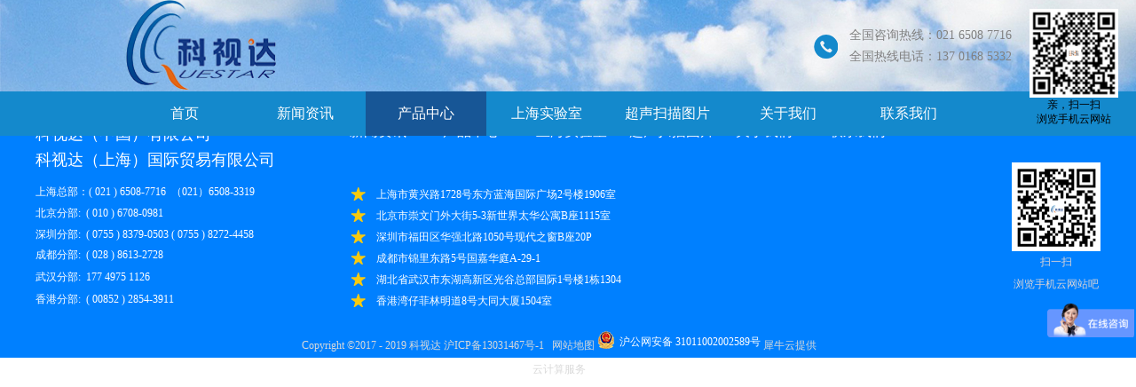

--- FILE ---
content_type: text/html;charset=utf-8
request_url: http://www.questar.com.cn/order.aspx?Id=187&FId=t3:29:3
body_size: 6335
content:
<!DOCTYPE HTML PUBLIC "-//W3C//DTD HTML 4.01 Transitional//EN" "http://www.w3c.org/TR/1999/REC-html401-19991224/loose.dtd">


<html lang="zh-cn" xmlns="http://www.w3.org/1999/xhtml">
<head><title>
	超声显微镜_声学扫描显微镜_超声波检测设备-科视达
</title><meta name="keywords" content="超声显微镜,声学扫描显微镜,超声波检测设备"/><meta name="description" content="科视达专为广大用户提供国际上最先进的超声扫描检测检验设备, 系德国 PVA TePla 超声波扫描显微镜之中国区独家代理。产品广泛应用于半导体行业，太阳能以及晶圆键合缺陷检测等领域"/><meta name="applicable-device" content="pc"><meta name="renderer" content="webkit" /><meta content="text/html; charset=utf-8" http-equiv="Content-Type" /><link id="css__order" rel="stylesheet" type="text/css" href="https://0.rc.xiniu.com/g4/M00/98/27/CgAG0mTS33WAX-AhAAAdGq_bIgo487.css?d=20220511013430" /><link rel="bookmark" href="https://0.rc.xiniu.com/g2/M00/58/4F/CgAGfFpXSauANoIhAAADrzQ3wjA166.png" /><link rel="shortcut icon" href="https://0.rc.xiniu.com/g2/M00/58/4F/CgAGfFpXSauANoIhAAADrzQ3wjA166.png" />
	
	<script type="text/javascript">var _jtime=new Date();function jqload(){window.jLoad=new Date()-_jtime;}function jqerror(){window.jLoad=-1;}</script>
    <script type="text/javascript" src="https://1.rc.xiniu.com/js/jq/jqueryV173.js" onload="jqload()" onerror="jqerror()" id="jquery"></script>
	<script type="text/javascript" src="https://1.rc.xiniu.com/js/pb/2/Public.js"></script>	
	<script type="text/javascript" src="https://1.rc.xiniu.com/js/tl/swfobject_modified.js"></script>
	<script type="text/javascript" src="https://1.rc.xiniu.com/js/tl/swfobject.js"></script>
	 
<script>
var _hmt = _hmt || [];
(function() {
  var hm = document.createElement("script");
  hm.src = "https://hm.baidu.com/hm.js?fe5e83d7ecfb6e0f5001f0addb069612";
  var s = document.getElementsByTagName("script")[0];
  s.parentNode.insertBefore(hm, s);
})();
</script>
</head>
<body class="order_body">
<form method="post" id="form1" name="form1" data-pid="02182182180145212216200214215019621301450198210208014501982090" data-mid="02080145212216200214215019621301450198210208014501982090">
<div class="aspNetHidden">
<input type="hidden" name="__VIEWSTATE" id="__VIEWSTATE" value="" />
</div>

        <div id="ea_h">
            <div class="top">
                <div class="t_t">

    <div id="t_logo" class="t_logo"> 
        
        <div id="ea_l"><a href="/" target="_self"><img title="超声扫描显微镜" alt="声学扫描显微镜-科视达" src="https://0.rc.xiniu.com/g2/M00/52/BD/CgAGe1pgKL6ARiCEAABEHHG97lo008.png" /></a></div>
         
        
    </div>


    <div id="t_tel" class="t_tel">
        <span class="t_tel_ts"><span name="_t_tel1|" >全国咨询热线：021 6508 7716</span></span>
        <span class="t_tel_nb"><span name="_t_tel2|" >全国热线电话：137 0168 5332</span></span>
        
    </div>


</div>
                
                <div id="ea_n">

                    <div id="xn_n_14_wrap" class="xn_n_14_wrap">
                    	
                        <div class="xn_n_14_wrap_main">
                            <ul id="xn_n_14_VMenu1" class="type1Ul type1Ul_n000">
<li id="type1Li_n0" level=0 index=0 class="xn_n_14_wrap_menu1"><a href="/" target="_self" >首页</a></li>
<li id="type1Li_n2" level=0 data_id="2" type="n" index=1 class="xn_n_14_wrap_menu1">
<a href="news_complex.aspx?FId=n2:2:2" target="_self"><span name="xn_n_14_VMenu12141121015|T_Navigates|Id|2|Name">新闻资讯</span></a></li>
<li id="type1Li_n3" level=0 data_id="3" type="n" index=2 class="xn_n_14_wrap_menu1">
<a href="pro.aspx?FId=n3:3:3" target="_self"><span name="xn_n_14_VMenu1436051313|T_Navigates|Id|3|Name">产品中心</span></a></li>
<li id="type1Li_n4" level=0 data_id="4" type="n" index=3 class="xn_n_14_wrap_menu1">
<a href="case_view.aspx?id=477&typeid=29&fid=t4:29:4" target="_self"><span name="xn_n_14_VMenu11942446908|T_Navigates|Id|4|Name">上海实验室</span></a></li>
<li id="type1Li_n28" level=0 data_id="28" type="n" index=4 class="xn_n_14_wrap_menu1">
<a href="clapro_complex.aspx?FId=n28:28:28" rel="nofollow" target="_self"><span name="xn_n_14_VMenu1676507599|T_Navigates|Id|28|Name">超声扫描图片</span></a></li>
<li id="type1Li_n1" level=0 data_id="1" type="n" index=5 class="xn_n_14_wrap_menu1">
<a href="about_complex.aspx?FId=n1:1:1" rel="nofollow" target="_self"><span name="xn_n_14_VMenu12118496841|T_Navigates|Id|1|Name">关于我们</span></a></li>
<li id="type1Li_n7" level=0 data_id="7" type="n" index=6 class="xn_n_14_wrap_menu1">
<a href="contact.aspx?FId=n7:7:7" rel="nofollow" target="_self"><span name="xn_n_14_VMenu11726749199|T_Navigates|Id|7|Name">联系我们</span></a></li>
</ul>
<script type="text/javascript">var xn_n_14_VMenu1={normal:{class1:'xn_n_14_wrap_menu1',class2:'xn_n_14_wrap_menu2',class3:'xn_n_14_wrap_menu3',class4:'xn_n_14_wrap_menu4',class5:'xn_n_14_wrap_menu5',class6:'xn_n_14_wrap_menu6'},visited:{class1:'xn_n_14_wrap_menu1_2',class2:'xn_n_14_wrap_menu2_2',class3:'xn_n_14_wrap_menu3_2',class4:'xn_n_14_wrap_menu4_2',class5:'xn_n_14_wrap_menu5_2',class6:'xn_n_14_wrap_menu6_2',class6:'xn_n_14_wrap_menu6_2'},home:{defaultClass:'xn_n_14_wrap_menu1',visitedClass:'xn_n_14_wrap_menu1_2'},content:{defaultClass:'',visitedClass:'',focusClass:''},focus:{class1:'xn_n_14_wrap_menu1_cur',class2:'xn_n_14_wrap_menu2_cur',class3:'xn_n_14_wrap_menu3_cur',class4:'xn_n_14_wrap_menu4_cur',class5:'xn_n_14_wrap_menu5_cur',class6:'xn_n_14_wrap_menu6_cur'},beforeTag:{packUpClass:'',packDownClass:''},expendEffect:1,aniEffect:3,fIdParam:'FId',topUlId:'xn_n_14_VMenu1',homeLiId:'type1Li_n0'};xn_n_14_VMenu1.menu=new BaseControlMenu();xn_n_14_VMenu1.menu.Init('xn_n_14_VMenu1',xn_n_14_VMenu1);xn_n_14_VMenu1.menu.InitMenu('type1Ul_n000',xn_n_14_VMenu1);</script>
                        </div>
                    	
                        
                    </div>

</div>
                
            </div>
        </div>
        


  
<div id="ea_ba"></div>

  
<div id="ea_c"></div>

        <div id="ea_b">
            <div class="foot">
                <div class="foot_c">

                    <div id="foot_nav" class="foot_nav">
                       <ul id="ShoveWebControl_VMenu3" class="foot_type1Ul foot_type1Ul_n000">
<li id="foot_type1Li_n2" level=0 data_id="2" type="n" index=1 class="foot_menu1">
<a href="news_complex.aspx?FId=n2:2:2" target="_self"><span name="ShoveWebControl_VMenu31946758328|T_Navigates|Id|2|Name">新闻资讯</span></a><ul id="foot_type1Ul_t201" class="foot_type1Ul foot_type1Ul_t201">
<li id="foot_type1Li_t201_1" data_id="2_28" class="foot_menu2" type="t" index=1 level=1><a href="news.aspx?TypeId=28&FId=t2:28:2" target="_self"><span name="ShoveWebControl_VMenu3504731268|T_NewsTypes|Id|28|Name">公司新闻</span></a>
</li>
<li id="foot_type1Li_t201_2" data_id="2_5" class="foot_menu2" type="t" index=2 level=1><a href="news.aspx?TypeId=5&FId=t2:5:2" target="_self"><span name="ShoveWebControl_VMenu353727372|T_NewsTypes|Id|5|Name">行业新闻</span></a>
</li>
<li id="foot_type1Li_t201_3" data_id="2_4" class="foot_menu2" type="t" index=3 level=1><a href="news.aspx?TypeId=4&FId=t2:4:2" target="_self"><span name="ShoveWebControl_VMenu3764766964|T_NewsTypes|Id|4|Name">展会回顾</span></a>
</li>
</ul>
</li>
<li id="foot_type1Li_n3" level=0 data_id="3" type="n" index=2 class="foot_menu1">
<a href="pro.aspx?FId=n3:3:3" target="_self"><span name="ShoveWebControl_VMenu3630617976|T_Navigates|Id|3|Name">产品中心</span></a><ul id="foot_type1Ul_t301" class="foot_type1Ul foot_type1Ul_t301">
<li id="foot_type1Li_t301_1" data_id="3_73" class="foot_menu2" type="t" index=1 level=1><a href="products.aspx?TypeId=73&FId=t3:73:3" target="_self"><span name="ShoveWebControl_VMenu31107581358|T_ProductTypes|Id|73|Name">超声波扫描显微镜</span></a>
</li>
<li id="foot_type1Li_t301_2" data_id="3_68" class="foot_menu2" type="t" index=2 level=1><a href="products.aspx?TypeId=68&FId=t3:68:3" target="_self"><span name="ShoveWebControl_VMenu3294755353|T_ProductTypes|Id|68|Name">电镜</span></a>
</li>
<li id="foot_type1Li_t301_3" data_id="3_69" class="foot_menu2" type="t" index=3 level=1><a href="products.aspx?TypeId=69&FId=t3:69:3" target="_self"><span name="ShoveWebControl_VMenu3741494789|T_ProductTypes|Id|69|Name">能谱仪</span></a>
</li>
<li id="foot_type1Li_t301_4" data_id="3_74" class="foot_menu2" type="t" index=4 level=1><a href="products.aspx?TypeId=74&FId=t3:74:3" target="_self"><span name="ShoveWebControl_VMenu372072124|T_ProductTypes|Id|74|Name">其他</span></a>
</li>
</ul>
</li>
<li id="foot_type1Li_n4" level=0 data_id="4" type="n" index=3 class="foot_menu1">
<a href="case_view.aspx?id=477&typeid=29&fid=t4:29:4" target="_self"><span name="ShoveWebControl_VMenu3952127234|T_Navigates|Id|4|Name">上海实验室</span></a><ul id="foot_type1Ul_t401" class="foot_type1Ul foot_type1Ul_t401">
<li id="foot_type1Li_t401_1" data_id="4_29" class="foot_menu2" type="t" index=1 level=1><a href="case_view.aspx?TypeId=29&Id=477&FId=t4:29:4" target="_self"><span name="ShoveWebControl_VMenu32122650275|T_NewsTypes|Id|29|Name">实验室一览</span></a>
</li>
<li id="foot_type1Li_t401_2" data_id="4_142" class="foot_menu2" type="t" index=2 level=1><a href="case_view.aspx?TypeId=142&Id=472&FId=t4:142:4" target="_self"><span name="ShoveWebControl_VMenu31723242959|T_NewsTypes|Id|142|Name">测试项目</span></a>
</li>
</ul>
</li>
<li id="foot_type1Li_n28" level=0 data_id="28" type="n" index=4 class="foot_menu1">
<a href="clapro_complex.aspx?FId=n28:28:28" rel="nofollow" target="_self"><span name="ShoveWebControl_VMenu3599987813|T_Navigates|Id|28|Name">超声扫描图片</span></a><ul id="foot_type1Ul_t2801" class="foot_type1Ul foot_type1Ul_t2801">
<li id="foot_type1Li_t2801_1" data_id="28_87" class="foot_menu2" type="t" index=1 level=1><a href="claproducts.aspx?TypeId=87&FId=t28:87:28" rel="nofollow" target="_self"><span name="ShoveWebControl_VMenu31808505869|T_ProductTypes|Id|87|Name">半导体塑封器件</span></a>
</li>
<li id="foot_type1Li_t2801_2" data_id="28_80" class="foot_menu2" type="t" index=2 level=1><a href="claproducts.aspx?TypeId=80&FId=t28:80:28" rel="nofollow" target="_self"><span name="ShoveWebControl_VMenu3126090362|T_ProductTypes|Id|80|Name">IGBT功率模块</span></a>
</li>
<li id="foot_type1Li_t2801_3" data_id="28_81" class="foot_menu2" type="t" index=3 level=1><a href="claproducts.aspx?TypeId=81&FId=t28:81:28" rel="nofollow" target="_self"><span name="ShoveWebControl_VMenu3550343372|T_ProductTypes|Id|81|Name">贴片电容</span></a>
</li>
<li id="foot_type1Li_t2801_4" data_id="28_82" class="foot_menu2" type="t" index=4 level=1><a href="claproducts.aspx?TypeId=82&FId=t28:82:28" rel="nofollow" target="_self"><span name="ShoveWebControl_VMenu346118463|T_ProductTypes|Id|82|Name">晶圆键合</span></a>
</li>
<li id="foot_type1Li_t2801_5" data_id="28_83" class="foot_menu2" type="t" index=5 level=1><a href="claproducts.aspx?TypeId=83&FId=t28:83:28" rel="nofollow" target="_self"><span name="ShoveWebControl_VMenu3976646609|T_ProductTypes|Id|83|Name">金刚石复合片、刀具</span></a>
</li>
<li id="foot_type1Li_t2801_6" data_id="28_84" class="foot_menu2" type="t" index=6 level=1><a href="claproducts.aspx?TypeId=84&FId=t28:84:28" rel="nofollow" target="_self"><span name="ShoveWebControl_VMenu3487077159|T_ProductTypes|Id|84|Name">LED</span></a>
</li>
<li id="foot_type1Li_t2801_7" data_id="28_85" class="foot_menu2" type="t" index=7 level=1><a href="claproducts.aspx?TypeId=85&FId=t28:85:28" rel="nofollow" target="_self"><span name="ShoveWebControl_VMenu31838801846|T_ProductTypes|Id|85|Name">指纹识别芯片</span></a>
</li>
<li id="foot_type1Li_t2801_8" data_id="28_86" class="foot_menu2" type="t" index=8 level=1><a href="claproducts.aspx?TypeId=86&FId=t28:86:28" rel="nofollow" target="_self"><span name="ShoveWebControl_VMenu31069589122|T_ProductTypes|Id|86|Name">焊接</span></a>
</li>
</ul>
</li>
<li id="foot_type1Li_n1" level=0 data_id="1" type="n" index=5 class="foot_menu1">
<a href="about_complex.aspx?FId=n1:1:1" rel="nofollow" target="_self"><span name="ShoveWebControl_VMenu3458532519|T_Navigates|Id|1|Name">关于我们</span></a><ul id="foot_type1Ul_t101" class="foot_type1Ul foot_type1Ul_t101">
<li id="foot_type1Li_t101_1" data_id="1_1" class="foot_menu2" type="t" index=1 level=1><a href="about.aspx?TypeId=1&FId=t1:1:1" rel="nofollow" target="_self"><span name="ShoveWebControl_VMenu31660167642|T_NewsTypes|Id|1|Name">公司简介</span></a>
</li>
<li id="foot_type1Li_t101_2" data_id="1_144" class="foot_menu2" type="t" index=2 level=1><a href="about.aspx?TypeId=144&FId=t1:144:1" rel="nofollow" target="_self"><span name="ShoveWebControl_VMenu381051782|T_NewsTypes|Id|144|Name">关于德国 PVA TePla 与新老 KSI 公司的关系说明</span></a>
</li>
<li id="foot_type1Li_t101_3" data_id="1_2" class="foot_menu2" type="t" index=3 level=1><a href="about.aspx?TypeId=2&FId=t1:2:1" rel="nofollow" target="_self"><span name="ShoveWebControl_VMenu3727355521|T_NewsTypes|Id|2|Name">发展历程</span></a>
</li>
<li id="foot_type1Li_t101_4" data_id="1_26" class="foot_menu2" type="t" index=4 level=1><a href="about.aspx?TypeId=26&FId=t1:26:1" rel="nofollow" target="_self"><span name="ShoveWebControl_VMenu3639374299|T_NewsTypes|Id|26|Name">企业文化</span></a>
</li>
</ul>
<ul id="foot_type1Ul_n111" class="foot_type1Ul foot_type1Ul_n111">
<li id="foot_type1Li_n19" class="foot_menu2" type="n" data_id="19" index=1 level=1><a href="clients_complex.aspx?FId=n19:19:8" rel="nofollow" target="_self"><span name="ShoveWebControl_VMenu3253904497|T_Navigates|Id|19|Name">荣誉客户</span></a>
</li>
<li id="foot_type1Li_n9" class="foot_menu2" type="n" data_id="9" index=2 level=1><a href="feedback.aspx?FId=n9:9:1" rel="nofollow" target="_self"><span name="ShoveWebControl_VMenu31763192973|T_Navigates|Id|9|Name">在线咨询</span></a>
</li>
</ul>
</li>
<li id="foot_type1Li_n7" level=0 data_id="7" type="n" index=6 class="foot_menu1">
<a href="contact.aspx?FId=n7:7:7" rel="nofollow" target="_self"><span name="ShoveWebControl_VMenu31357727429|T_Navigates|Id|7|Name">联系我们</span></a><ul id="foot_type1Ul_t701" class="foot_type1Ul foot_type1Ul_t701">
<li id="foot_type1Li_t701_1" data_id="7_127" class="foot_menu2" type="t" index=1 level=1><a href="contact.aspx?TypeId=127&FId=t7:127:7" rel="nofollow" target="_self"><span name="ShoveWebControl_VMenu32030765784|T_NewsTypes|Id|127|Name">上海总部</span></a>
</li>
<li id="foot_type1Li_t701_2" data_id="7_136" class="foot_menu2" type="t" index=2 level=1><a href="contact.aspx?TypeId=136&FId=t7:136:7" rel="nofollow" target="_self"><span name="ShoveWebControl_VMenu31529402113|T_NewsTypes|Id|136|Name">北京分部</span></a>
</li>
<li id="foot_type1Li_t701_3" data_id="7_138" class="foot_menu2" type="t" index=3 level=1><a href="contact.aspx?TypeId=138&FId=t7:138:7" rel="nofollow" target="_self"><span name="ShoveWebControl_VMenu31870909243|T_NewsTypes|Id|138|Name">深圳分部</span></a>
</li>
<li id="foot_type1Li_t701_4" data_id="7_137" class="foot_menu2" type="t" index=4 level=1><a href="contact.aspx?TypeId=137&FId=t7:137:7" rel="nofollow" target="_self"><span name="ShoveWebControl_VMenu3572166763|T_NewsTypes|Id|137|Name">成都分部</span></a>
</li>
<li id="foot_type1Li_t701_5" data_id="7_139" class="foot_menu2" type="t" index=5 level=1><a href="contact.aspx?TypeId=139&FId=t7:139:7" rel="nofollow" target="_self"><span name="ShoveWebControl_VMenu31873407095|T_NewsTypes|Id|139|Name">武汉分部</span></a>
</li>
<li id="foot_type1Li_t701_6" data_id="7_140" class="foot_menu2" type="t" index=6 level=1><a href="contact.aspx?TypeId=140&FId=t7:140:7" rel="nofollow" target="_self"><span name="ShoveWebControl_VMenu31091975908|T_NewsTypes|Id|140|Name">香港分部</span></a>
</li>
<li id="foot_type1Li_t701_7" data_id="7_135" class="foot_menu2" type="t" index=7 level=1><a href="contact.aspx?TypeId=135&FId=t7:135:7" rel="nofollow" target="_self"><span name="ShoveWebControl_VMenu31854419643|T_NewsTypes|Id|135|Name">其他分部</span></a>
</li>
</ul>
</li>
</ul>
<script type="text/javascript">var ShoveWebControl_VMenu3={normal:{class1:'foot_menu1',class2:'foot_menu2',class3:'',class4:'',class5:'',class6:''},visited:{class1:'foot_menu1',class2:'foot_menu2',class3:'',class4:'',class5:'',class6:'',class6:''},home:{defaultClass:'foot_menu1',visitedClass:'foot_menu1_2'},content:{defaultClass:'',visitedClass:'',focusClass:''},focus:{class1:'foot_menu1',class2:'foot_menu2',class3:'foot_menu3',class4:'foot_menu4',class5:'foot_menu5',class6:'foot_menu6'},beforeTag:{packUpClass:'',packDownClass:''},expendEffect:1,aniEffect:1,fIdParam:'FId',topUlId:'ShoveWebControl_VMenu3'};ShoveWebControl_VMenu3.menu=new BaseControlMenu();ShoveWebControl_VMenu3.menu.Init('ShoveWebControl_VMenu3',ShoveWebControl_VMenu3);;</script>
                        
                      
                      <div class="dizhixinxi">
                        <span class="dizhixinxi1" >上海市黄兴路1728号东方蓝海国际广场2号楼1906室</span>
                        <span class="dizhixinxi2" >北京市崇文门外大街5-3新世界太华公寓B座1115室</span>
                        <span class="dizhixinxi3" >深圳市福田区华强北路1050号现代之窗B座20P</span>
                        <span class="dizhixinxi4" >成都市锦里东路5号国嘉华庭A-29-1</span>
                        <span class="dizhixinxi5" >湖北省武汉市东湖高新区光谷总部国际1号楼1栋1304</span>
                        <span class="dizhixinxi6" >香港湾仔菲林明道8号大同大厦1504室</span>
                    
                        </div>
                    </div>


                    <div id="foot_copy" class="foot_copy">
                        <div class="foot_copy_name">
                            <span name="_foot_copy1|" >Copyright ©2017 - 2019 科视达</span>
                        </div>
                        <div class="foot_copy_ba">
                            <a rel="nofollow" href="https://beian.miit.gov.cn" target="_blank">
                                <span name="_foot_copy2|" >沪ICP备13031467号-1</span>
                            </a>
                        </div>
<div class="foot_copy_ba"><a href="/siteMap.html" class="foot_copy_map" target="_blank">&nbsp;&nbsp;网站地图</a></div>
                        
                    
 <div class="foot_copy_ba"><a target="_blank" rel="nofollow" href="https://www.beian.gov.cn/portal/registerSystemInfo?recordcode=31011002002589"  style="display:inline-block;text-decoration:none;height:20px;line-height:20px;"><img src="https://0.rc.xiniu.com/g2/M00/68/08/CgAGe1qvd8KAf9FcAABLOOn9ZJA251.png" style="float:left;"/><p style="float:left;height:25px;line-height:25px;margin: 0px 0px 0px 5px; color:#fff;">沪公网安备 31011002002589号</p></a></div>
                   
                  
 <div class="foot_copy_ba"><span class="xn_brand">犀牛云提供云计算服务</span></div> </div>


                    <div id="foot_tel" class="foot_tel">
                        <div class="foot_tel_f">
                            <div class="foot_add10">
                                <span name="_foot_tel10|" >科视达（中国）有限公司</span>
                            </div>
                            <div class="foot_add">
                                <span name="_foot_tel1|" >科视达（上海）国际贸易有限公司</span>
                            </div>
                            <div class="foot_phone">
                                <span name="_foot_tel2|" ><span>上海总部：</span>( 021 ) 6508-7716 &nbsp;（021）6508-3319</span>
                            </div>
                            <div class="foot_fax">
                                <span name="_foot_tel3|" ><span>北京分部: &nbsp;</span>( 010 ) 6708-0981</span>
                            </div>
                             <div class="foot_add6">
                                <span name="_foot_tel6|" >深圳分部: &nbsp;( 0755 ) 8379-0503 ( 0755 ) 8272-4458</span>
                            </div>
                            <div class="foot_phone7">
                                <span name="_foot_tel7|" ><span>成都分部: &nbsp;</span>( 028 ) 8613-2728</span>
                            </div>
                            <div class="foot_fax8">
                                <span name="_foot_tel8|" ><span>武汉分部: &nbsp;</span>177 4975 1126</span>
                            </div>
                            <div class="foot_zip">
                            <span name="_foot_tel4|" ><span>香港分部: &nbsp;</span>( 00852 ) 2854-3911</span>
                        </div>
                            
                        </div>
                        
                      
                        
                    </div>


                    <div class="xn_f_2_warp" id="xn_f_2_warp">
                        
                        <div class="xn_f_2_box">
                            
                        </div>
                        
                    </div>


<div class="xn_f_2_weixin">
    <img src="https://0.rc.xiniu.com/g2/M00/61/08/CgAGfFpoS3eAHqTyAAAtC90-K3s550.jpg" alt="" />
    <div class="xn_f_2_weixin1">
        <span name="_xn_f_2_weixin1|">扫一扫</span>
    </div>
    <div class="xn_f_2_weixin2">
        <span name="_xn_f_2_weixin2|" >浏览手机云网站吧</span>
    </div>
</div>

</div>
            </div>
        </div>        
        

  
<div id="ea_m"></div>

 
<div id="ea_pi"></div>

 
<div id="ea_wj"></div>

  <input type="hidden" id="pageId" value="17" />
  <script id="js__order" type="text/javascript" src="https://0.rc.xiniu.com/g2/M00/56/3A/CgAGe1poSbGATqzYAAAAg7htnr48563.js?d=20180121180659" ></script>

<div class='mobile_hide' style='position:fixed;z-index:60000;display:none;right:20px;top:10px;;width:100px; height:100px;' isDualCore='0' id='qrcode'>
                                <img  data-original='/Images/qrCode_questarcomcn.jpg' src='/Images/qrCode_questarcomcn.jpg' alt='亲，扫一扫<br/>浏览手机云网站' width='100' height='100' />
                                <div style=' font-family:微软雅黑; font-size:12px; line-height:16px; padding:0 8px;#fff; text-align:center;'>亲，扫一扫<br/>浏览手机云网站</div>
                            </div><script type='text/javascript'>(function(){var k=new Date,f=null,h=function(){window.acessFinish=new Date-k};window.addEventListener?window.addEventListener('load',h):window.attachEvent&&window.attachEvent('onload',h);var f=setTimeout(function(){f&&clearTimeout(f);var b=document.location.href,a;a=/\.html|.htm/.test(document.location.href)?document.forms[0].getAttribute('Page'):'';var c=window.document.referrer,b='/Admin/Access/Load.ashx?req\x3d'+d(b);a&&(b+='\x26f\x3d'+d(a));a=d(c);if(3200<a.length){var e=c.indexOf('?');0<e&&(a=d(c.substr(0,e)))}b+='\x26ref\x3d'+a+'\x26sw\x3d'+screen.width+'\x26sh\x3d'+screen.height;b+='\x26cs\x3d'+(window.jLoad?window.jLoad:-1);b+='\x26_t\x3d'+Math.random();b+='\x26ht\x3d'+d(('https:'==document.location.protocol?'https://':'http://')+document.domain);'off'==sessionStorage.getItem('cookie')&&(b+='\x26ck\x3doff');$?$.getScript(b):(c=document.createElement('script'),c.src=b,document.body.appendChild(c))},3E3),g=null,d=function(b){if(!b)return b;if(!g){g={};for(var a=0;10>a;a++)g[String.fromCharCode(97+a)]='0'+a.toString();for(a=10;26>a;a++)g[String.fromCharCode(97+a)]=a.toString()}for(var c='',e,d,f=b.length,a=0;a<f;a++)e=b.charAt(a),c=(d=g[e])?c+('x'+d):c+e;return encodeURIComponent(c).replace(/%/g,'x50').replace(/\./g,'x51')}})();</script><script type='text/javascript'>(function(){var c,a=document.createElement('script');a.src='https://zz.bdstatic.com/linksubmit/push.js',c=document.getElementsByTagName('script')[0],c.parentNode.insertBefore(a,c)})();</script></form>
</body>
</html>



--- FILE ---
content_type: text/css
request_url: https://0.rc.xiniu.com/g4/M00/98/27/CgAG0mTS33WAX-AhAAAdGq_bIgo487.css?d=20220511013430
body_size: 7282
content:
/*public*/
/* Public */
@charset "utf-8";


html, body, div, p, ul, ol, li, dl, dt, dd, h1, h2, h3, h4, h5, h6, form, input, select, button, textarea, iframe, table, th, td {margin: 0; padding: 0; }
img { border: 0 none; vertical-align: top; }
ul,li,dl,dd,dt { list-style-type: none; }
i,em,cite { font-style: normal; }
body {  -webkit-text-size-adjust:none; /* 谷歌不支持12px以下字号 */ font-family:"微软雅黑";}
a{ text-decoration: none; }
.clear,.cle {clear:both;}
a,area { blr:expression(this.onFocus=this.blur()) }   /*  去掉IE下链接虚线框 */
a:focus { outline: none; }    /* 去掉火狐下链接虚线框 */
/* end_Public */
/*public*//*ea_h*/
/* t_logo */
.t_logo{position: relative; float: left; width: 205px; height: 50px; margin-top: 20px;}
.t_logo img{ width:169px; height:101px; border:0px;}
#ea_l{position:relative;top:-20px;left:2px;width:169px;height:101px;}
/* end_t_logo */
/* t_tel */
.t_tel{position: relative; float: right; width: auto; height: 48px; overflow: hidden; text-align: center; background: url(https://1.rc.xiniu.com/rc/Heads/23759/images/top_tell.png?d=20180118121316698) left center no-repeat; padding-left: 40px; margin-top: 28px;}
.t_tel_ts{display: block;width: auto;height: 24px;margin-left:0px;line-height: 24px;font-size:14px;color: #808080;}
.t_tel_nb{display: block; width: auto; height: 24px; line-height: 24px; font-size:14px; color: #808080;}
.aa{ animation:myScroll 0.5s infinite; -webkit-animation:myScroll 2s infinite;}
@keyframes myScroll{
  0%{transform:rotate(-360deg); -webkit-transform:rotate(-360deg);}
  100%{transform:rotate(0deg); -webkit-transform:rotate(0deg);}
}
@-webkit-keyframes myScroll{
  0%{transform:rotate(-360deg); -webkit-transform:rotate(-360deg);}
  100%{transform:rotate(0deg); -webkit-transform:rotate(0deg);}
}
/* end_t_tel */
/*xn_n_14_wrap*/
.xn_n_14_wrap{position: relative; width: 100%; height:50px; background: #1489cc;}
.xn_n_14_wrap_main{width:1000px; height:50px; margin:0 auto; }
.xn_n_14_wrap_menu1 {float:left; width:136px; height:50px; text-align: center; line-height:50px;}
.xn_n_14_wrap_menu1 a{display: block; width: 100%; height: 100%; color:#FFF; font-size:16px; text-decoration:none;}
.xn_n_14_wrap_menu1_2 {float:left; width:136px; height:50px; text-align: center; line-height:50px; background: #175696;}
.xn_n_14_wrap_menu1_2 a{display: block; width: 100%; height: 100%; color:#FFF; font-size:16px; text-decoration:none;}
.xn_n_14_wrap_menu1_cur {float:left; width:136px; height:50px; text-align: center; line-height:50px; background: #175696;}
.xn_n_14_wrap_menu1_cur a{display: block; width: 100%; height: 100%; color:#FFF; font-size:16px; text-decoration:none;}
.xn_n_14_wrap_menu2 a{}
.xn_n_14_wrap_menu2 a:hover{}
.xn_n_14_wrap_main ul li ul{width: 100%; height: auto;}
.xn_n_14_wrap_main ul li ul ul{display: none !important;}
.xn_n_14_wrap_menu2{width: 100%; height: 50px; text-align: center; line-height: 50px; background: #1489cc;}
.xn_n_14_wrap_menu2_2,.xn_n_14_wrap_menu2_cur{width: 100%; height: 50px; text-align: center; line-height: 50px; background: #175696;}
/*end_xn_n_14_wrap*/
/*top*/
.top{width: 100%; min-width: 1000px; height: 103px; z-index:99; position:relative;background:url(https://0.rc.xiniu.com/g2/M00/64/E3/CgAGfFpxcyaAeyWDAAHHDvM2KRI958.jpg) left center no-repeat;}
.t_t{position:relative; z-index:100; width:1000px; height:103px; overflow: hidden; margin:0 auto;}
/*end_top*/
/*t_add*/
.t_add{position: relative; float: right; max-width: 600px; height: ; overflow: hidden; margin-top: 30px;}
.t_add>div{float: right; width: auto; height: 38px; overflow: hidden; padding-left: 50px; margin-right: 30px;}
.t_add>div>span{display: block; height: 19px; line-height: 19px; color: #1489cc;}
.t_add_list1{background: url(https://1.rc.xiniu.com/rc/Heads/23759/images/t_add1.png?d=20180118121316698) left center no-repeat;}
.t_add_list2{background: url(https://1.rc.xiniu.com/rc/Heads/23759/images/t_add2.png?d=20180118121316698) left center no-repeat;}
.t_add_list3{background: url(https://1.rc.xiniu.com/rc/Heads/23759/images/t_add3.png?d=20180118121316698) left center no-repeat;}
/*end_t_add*/
/*ea_h*/


/*ea_ba*/
/*ea_ba*/
/*ea_c*/
/*ea_c*//*ea_b*/
/*foot_nav*/
.foot_nav{position:absolute;width: 723px;top: 25px;right: 123px;text-align:left;}
.foot_nav_ul{ float:left; margin:0px; padding:0px;}

.foot_nav ul li{width: 105px;float:left;}
/* .foot_nav>ul>li:nth-child(1){width: 105px;float:left;}
.foot_nav>ul>li:nth-child(2){width: 105px;float:left;}
.foot_nav>ul>li:nth-child(3){width: 157px;float:left;}
.foot_nav>ul>li:nth-child(4){width: 105px;float:left;}
.foot_nav>ul>li:nth-child(5){width: 157px;float:left;}
.foot_nav>ul>li:nth-child(6){width: 105px;float:left;} */
.foot_nav ul li a{line-height:18px; font-size:16px;}
.foot_nav ul li ul{display: none;}
.foot_nav ul li ul li{margin: 5px 0px;/* line-height: 22px; */}
.foot_nav ul li ul li a{line-height:18px; font-weight: normal !important;font-size:14px;}
.foot_menu1 a{color: #ffffff!important;line-height:40px !important;}
.foot_menu2{line-height:18px !important;}
.foot_menu2 a{color: #ffffff!important;text-decoration:none;line-height:18px !important;}
.foot_menu2 a:hover{ color:#f0f0f0 !important; text-decoration:none; line-height:18px !important;}
#foot_type1Li_n4{width:105px;}
#foot_type1Li_n28{width:120px;}


.dizhixinxi{width: 700px;/* margin: 50px auto; */margin-top: 80px;margin-left: 0px;}
.dizhixinxi1,.dizhixinxi2,.dizhixinxi3,.dizhixinxi4,.dizhixinxi5,.dizhixinxi6 {width: 700px;display: block;color: #ffffff; line-height: 22px;font-size: 12px;margin-top: 2px;background: url(https://0.rc.xiniu.com/g3/M00/72/CD/CgAH6F9RmhyADxUSAAAFwR55MKM365.png?d=20171229134535866) no-repeat;padding-left: 30px;}




/*end_foot_nav */
/*foot_copy*/
.foot_copy{position: absolute;width: 580px;top: 270px;left: 300px;line-height: 27px;text-align:center;color: #d9d9d9;display:inline;}
.foot_copy_name{ display:inline}
.foot_copy_ba{ display:inline}
.foot_copy_sitemap { float: right;}
/*end_foot_copy*/
/*foot_tel*/
.foot_tel{position:absolute;width: 325px;top:30px;left:0px;color: #ffffff;}
.foot_tel_f{ position:relative; width:100%; height:100%;}
.foot_tel a{color:#ffffff; }
.foot_add,.foot_add10 {height:21px;line-height:21px;font-size: 18px;margin-top: 8px;}
.foot_phone{height:21px;line-height:21px;margin: 15px 0px 0px 0px;}
.foot_fax,.foot_add6,.foot_add7,.foot_add8{height:21px;line-height:21px;margin: 3px 0px 0px 0px;}
.foot_zip{ display:block;}
.foot_add1, .foot_fax1, .foot_phone1 {height: 21px;line-height: 21px;margin: 3px 0px 0px 0px;}
/*end_foot_tel*/
/*xn_f_2_warp*/
.xn_f_2_warp {position: absolute;top: 208px;right: 287px;}
/*end_xn_f_2_warp*/
/*foot*/
.foot{width:100%;position:relative;text-align:center;font-size:12px;height: 300px;color:#666666;line-height:25px;background: #0080ff;}
.foot a{font-size:12px;color: #d9d9d9;text-decoration:none;line-height:25px;}
.foot a:hover{ color:#CC0000;}
.foot_c{position:relative;width: 1200px;margin:auto;text-align:left;}
/*end_foot*/
/*xn_f_2_weixin*/
.xn_f_2_weixin {position: absolute;right: 0;top: 80px;}
.xn_f_2_weixin1 {text-align: center;color: #d9d3d6;}
.xn_f_2_weixin2 {color: #d9d3d6;text-align: center;}
/*end_xn_f_2_weixin*/
/*ea_b*/

/*ea_bg*/
body{}
/*ea_bg*/

/*ea_m*/
/*ea_m*/
/*ea_pi*/
/*ea_pi*/
/*ea_wj*/
/*ea_wj*/

--- FILE ---
content_type: application/javascript
request_url: https://0.rc.xiniu.com/g2/M00/56/3A/CgAGe1poSbGATqzYAAAAg7htnr48563.js?d=20180121180659
body_size: -31
content:








$(function(){
    $("#xn_n_14_VMenu1>li:gt(6)").hide();
})

























